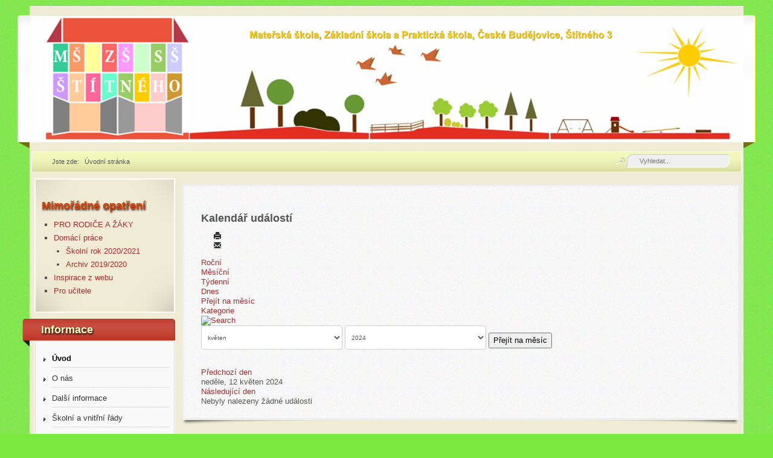

--- FILE ---
content_type: text/html; charset=utf-8
request_url: https://www.stitnehocb.cz/component/jevents/udalostdledni/2024/5/12/-?Itemid=101
body_size: 10749
content:
<?xml version="1.0" encoding="utf-8"?><!DOCTYPE html PUBLIC "-//W3C//DTD XHTML 1.0 Transitional//EN" "http://www.w3.org/TR/xhtml1/DTD/xhtml1-transitional.dtd">
<html xmlns="http://www.w3.org/1999/xhtml" xml:lang="cs-cz" lang="cs-cz" >
<head>
	<meta name="designer" content="JT Design - http://www.jtdesign.cz" />
<meta name="licence" content="Creative Commons 1.0" />
<link href="/templates/allrounder-3/favicon.ico" rel="shortcut icon" type="image/x-icon" />


<!--- ADD CSS Files -->



	<link href="/templates/allrounder-3/css/template.css" rel="stylesheet" type="text/css" media="all" />
<!--
	<link href="/templates/allrounder-3/css/bootstrap.css" rel="stylesheet" type="text/css" media="all" />
-->
	<link href="/templates/allrounder-3/css/joomla.css" rel="stylesheet" type="text/css" media="all" />
	<link href="/templates/allrounder-3/css/colors.css" rel="stylesheet" type="text/css" media="all" />
	<link href="/templates/allrounder-3/css/lvdropdown.css" rel="stylesheet" type="text/css" media="all" />
	<link href="/templates/allrounder-3/css/typo.css" rel="stylesheet" type="text/css" media="all" />
	<link href="/templates/allrounder-3/css/modules.css" rel="stylesheet" type="text/css" media="all" />
	
<!--- Older Browser CSS -->
<!--[if IE 7]>
	<link href="/templates/allrounder-3/css/ie7.css" rel="stylesheet" type="text/css" media="all" />
<![endif]-->

<!--- ADD JavaScript Files -->

	<script type="text/javascript" src="/templates/allrounder-3/js/jquery-1.9.1.min.js"></script>
	<script type="text/javascript">
		var jq = jQuery.noConflict();
	</script>
	<script type="text/javascript" src="/templates/allrounder-3/js/lv-dropdown.js"></script>
	<script type="text/javascript" src="/templates/allrounder-3/js/jq.easy-tooltip.min.js"></script>
	<script type="text/javascript" src="/templates/allrounder-3/js/jq.easy-caption.min.js"></script>
	<script type="text/javascript" src="/templates/allrounder-3/js/reflection.js"></script>
	<script type="text/javascript" src="/templates/allrounder-3/js/effects.js"></script>


<!-- Layout parameters -->
	<style type="text/css">

	/* Template layout parameters */
	

	#wrapper {
		margin-top:10px;
	}
	#foot_container {
		margin-bottom:0px;
	}
	#topmenu ul.menu, #topmenu ul.menu li a, #topmenu ul.menu li span.separator {
		background-image: url('/templates/allrounder-3/images/dropdown-smooth.png');
	}
	#topmenu ul.menu li.parent a, #topmenu ul.menu li.parent span.separator {
		background-image: url('/templates/allrounder-3/images/menu-parent-smooth.png');
	}
	#topmenu ul.menu li.parent a:hover, #topmenu ul.menu li.parent span.separator:hover, 
	#topmenu ul.menu li#current.parent a, #topmenu ul.menu li#current.parent span.separator {
		background-image: url('/templates/allrounder-3/images/menu-parent-hover-smooth.png');
	}
			
</style>
<!-- Define fonts -->
	<style type="text/css">

	/* Template fonts */
	
	body {
		font-size:13px;

					font-family:Verdana, Helvetica, Sans-Serif;
						line-height:1.3em;
	}

</style>
<!-- ADD own template colors -->
	<style type="text/css">

	/* Template colors */

	body {
		background-color: #79E841;
		color: #555555;
	}
	span#copy a {
		color: #555555;
	}
	a, a:link, a:visited, a:active, a:focus {
		color: #A52A2A;
	}

	#wrapper, #foot_container {
		background-color: #EFEBD5;
		border: 1px solid #FFFFFF;
	}

	
	#header {
		background-color: #FFFFFF;
		border-top:1px solid #FFF831;
		border-left:1px solid #FFF831;	
		border-right:1px solid #FFF831;	
	}
	.heckl, .heckr {  
		border-top: 10px solid #706D15;
	}

	#footer {
		background-color: #729962;
		border:1px solid #729962;
		border-bottom:2px solid #729962;
	}
	.feckl, .feckr {  
		border-bottom: 10px solid #222222;
	}
	#footer a#gotop {
		color: #FFF782;
	}
	#footermodule1234, #footermodule1234 a, #footermodule1234 ul.menu, #footermodule5, #footermodule5 a {
		color: #F0F0F0;
	}
	#subfoot {
		background-color: #5B6C71;
		border-top:1px solid #FFFFFF;
		border-bottom:1px solid #222222;
	}
	.copytext {
		color: #FFFFFF;
	}

	#maincontent {
		background-color: #F9F9F9;
		border: 3px double #E9E9E9;
	}
	
	.item-page, .item, .leading-0, .leading-1, .leading-2, .leading-3, .leading-4, .leading-5, .contact,
	#maincontent div.search, #maincontent .categories-list, #maincontent .category-list, 
	#maincontent .archive , #maincontent .contact-category, #maincontent .weblink-category, 
	#maincontent .newsfeed-category, #maincontent .login, #maincontent .profile, #maincontent .profile-edit, 
	#maincontent .registration, #maincontent .remind, #maincontent .reset, #maincontent .finder {
		background-color:#FFFFFF;
		border: 1px solid #E9E9E9;
	}

	.page-header h2, .page-header h2 a {
		color: #484848 !important;
	}

	#wrapper #leftcol h3.moduleh3, #wrapper #rightcol h3.moduleh3	 {
		background-color: #BF3424;
		border-top:	1px solid #BF3424;
		color: #FFFFC9;
	}
	#wrapper #leftcol h3.moduleh3	 {
		border-left: 1px solid #999999;
		border-right: 1px solid #555555;
	}
	#wrapper #rightcol h3.moduleh3	 {
		border-right: 1px solid #999999;
		border-left: 1px solid #555555;
	}
	.h3eckl, .h3eckr {  
		border-top: 10px solid #0E260A;
	}

	#leftcol .module div.lvround-inner, #leftcol .module_menu div.lvround-inner, #leftcol .module_text div.lvround-inner, 
	#rightcol .module div.lvround-inner, #rightcol .module_menu div.lvround-inner, #rightcol .module_text div.lvround-inner {
		background-color: #F9F9F9;
		border: 1px solid #DDDDDD;
		color: #505050;
	}
	#subhead {
		background-color: #F2F9B3;
		border: 1px solid #FFFFFF;
	}
	.breadcrumbs, .breadcrumbs span {
		color: #555555;
	}
	#leftcol .module div div, #leftcol .module_menu div div, #leftcol .module_text div div, 
	#rightcol .module div div, #rightcol .module_menu div div, #rightcol .module_text div div {
		border: 1px solid #FFFFFF;
	}

	/**** Global Modules ****/

	div.module {
		color:#505050;
		background-color:#FFFFFF;
		border:1px solid #DDDDDD;
	}
	div.module h3.moduleh3 {
		background-color:#EFC248;
		border:1px solid #DD9F35;
	}


	.input, .inputbox {
		color: #555555;
		background-color: #EFEFEF;
		border-top: 1px solid #CCCCCC;
		border-left: 1px solid #CCCCCC;
		border-right: 1px solid #FFFFFF;
		border-bottom: 1px solid #FFFFFF;
	}
	.input:hover, .inputbox:hover {
		color: #555555;
		background-color: #F9F9F9;
	}

	input.button, button.button, button.validate, .pagenav, ul.pagenav li a {
		color: #555;
		background-color: #efefef;
		color: #555555;
		background-color: #EFEFEF;
		border-top: 1px solid #CCCCCC;
		border-left: 1px solid #CCCCCC;
		border-right: 1px solid #FFFFFF;
		border-bottom: 1px solid #FFFFFF;
	}
	input.button:hover, button.button:hover, button.validate:hover, .pagenav, ul.pagenav li a:hover {
		color: #000000;
		background-color: #FFFFFF;
	}

	/**** Mainmenu with suffix: _menu ****/
	
	.module_menu ul.menu li a, .module_menu ul.menu li span.separator {
		color: #333333;
		border-bottom:1px dotted #CCCCCC;
	}
	.module_menu ul.menu li a:hover, .module_menu ul.menu li a:active, .module_menu ul.menu li a:focus {
		color: #000000!important;
	}
	.module_menu ul.menu li.current a {
		color: #000000;
	}
	.module_menu ul.menu li.current ul li a {
		color: #000000;
	}

	/**** Default Tooltips ****/

	.easy-tooltip-default {
		border: 1px solid #A6A7AB; 
		background-color: #F2F3F5; 
		color: #800000;
	}


</style>
<!-- ADD own dropdown-menu colors -->
	<style type="text/css">

	/* Dropdown menu colors */

	#topmenu ul.menu {
		background-color:#222222 !important;
		border-top:3px double #FFFFFF !important;
		border-bottom:3px double #FFFFFF !important;
	}
	#topmenu ul.menu li {
		border-right:1px solid #555555 !important;
	}
	#topmenu ul.menu li a, #topmenu ul.menu li span.separator {
		border-top:1px solid #000000 !important;
		border-right:1px solid #222222 !important;
		border-left:1px solid #000000 !important;
		border-bottom:1px solid #333333 !important;
		color:#CCCCCC;
		background-color:#222222;
	}
	#topmenu ul.menu a:hover {
		color:#FFFFFF;
	}
	
	/** LEVEL 2 **/
	#topmenu ul.menu ul {
		border:2px solid #000000 !important;
		background-color:#222222;
	}
	#topmenu ul.menu li ul li a, #topmenu ul.menu li ul li span.separator {
		border-top:1px solid #000000 !important;
		border-right:1px solid #333333 !important;
		border-left:1px solid #333333 !important;
		border-bottom:1px solid #333333 !important;
		color:#999999;
	}
	#topmenu ul.menu li ul li a:hover {
		color:#FFFFFF;
	}
	#topmenu ul.menu li li {
		background-color:#171717;
	}
	#topmenu ul.menu li li:hover {
		background-color:#212121;
	}

</style>




<!-- math the width of the 3 columns -->
<style type="text/css">
	#leftcol {width: 20%;}
	#rightcol {width: 20%;}
	#content_outmiddle {width: 58%;}
	#content_outright {width: 79%;}
	#content_outleft {width: 79%;}
</style>

	<base href="https://www.stitnehocb.cz/component/jevents/udalostdledni/2024/5/12/-" />
	<meta http-equiv="content-type" content="text/html; charset=utf-8" />
	<meta name="robots" content="noindex,nofollow" />
	<meta name="description" content="Mateřská škola, Základní škola a Praktická škola České Budějovice, Štítného 3" />
	<meta name="generator" content="Joomla! - Open Source Content Management" />
	<title>Mateřská škola, Základní škola a Praktická škola České Budějovice, Štítného 3</title>
	<link href="https://www.stitnehocb.cz/index.php?option=com_jevents&amp;task=modlatest.rss&amp;format=feed&amp;type=rss&amp;Itemid=101&amp;modid=0" rel="alternate" type="application/rss+xml" title="RSS 2.0" />
	<link href="https://www.stitnehocb.cz/index.php?option=com_jevents&amp;task=modlatest.rss&amp;format=feed&amp;type=atom&amp;Itemid=101&amp;modid=0" rel="alternate" type="application/atom+xml" title="Atom 1.0" />
	<link href="/templates/allrounder-3/favicon.ico" rel="shortcut icon" type="image/vnd.microsoft.icon" />
	<link href="https://www.stitnehocb.cz/component/search/?Itemid=101&amp;task=day.listevents&amp;year=2024&amp;month=5&amp;day=12&amp;format=opensearch" rel="search" title="Hledat Mateřská škola, Základní škola a Praktická škola České Budějovice, Štítného 3" type="application/opensearchdescription+xml" />
	<link href="/media/com_jevents/css/bootstrap.css" rel="stylesheet" type="text/css" />
	<link href="/media/com_jevents/css/bootstrap-responsive.css" rel="stylesheet" type="text/css" />
	<link href="/media/com_jevents/lib_jevmodal/css/jevmodal.css" rel="stylesheet" type="text/css" />
	<link href="/components/com_jevents/assets/css/eventsadmin.css?v=3.6.82.1" rel="stylesheet" type="text/css" />
	<link href="/components/com_jevents/views/flat/assets/css/events_css.css?v=3.6.82.1" rel="stylesheet" type="text/css" />
	<link href="/plugins/system/jce/css/content.css?aa754b1f19c7df490be4b958cf085e7c" rel="stylesheet" type="text/css" />
	<link href="/plugins/system/cookiesck/assets/front.css?ver=3.7.1" rel="stylesheet" type="text/css" />
	<link href="/components/com_jevents/views/flat/assets/css/modstyle.css?v=3.6.82.1" rel="stylesheet" type="text/css" />
	<style type="text/css">

			#cookiesck {
				position:absolute;
				left:0;
				right: 0;
				top: 0;
				z-index: 1000000;
				min-height: 30px;
				color: #eeeeee;
				background: rgba(128,18,18,0.5);
				text-align: center;
				font-size: 14px;
				line-height: 14px;
			}
			#cookiesck_text {
				padding: 10px 0;
				display: inline-block;
			}
			#cookiesck_buttons {
				float: right;
			}
			.cookiesck_button,
			#cookiesck_accept,
			#cookiesck_decline,
			#cookiesck_settings,
			#cookiesck_readmore {
				float:left;
				padding:10px;
				margin: 5px;
				border-radius: 3px;
				text-decoration: none;
				cursor: pointer;
				transition: all 0.2s ease;
			}
			#cookiesck_readmore {
				float:right;
			}
			#cookiesck_accept {
				background: #1176a6;
				border: 2px solid #1176a6;
				color: #f5f5f5;
			}
			#cookiesck_accept:hover {
				background: transparent;
				border: 2px solid darkturquoise;
				color: darkturquoise;
			}
			#cookiesck_decline {
				background: #000;
				border: 2px solid #000;
				color: #f5f5f5;
			}
			#cookiesck_decline:hover {
				background: transparent;
				border: 2px solid #fff;
				color: #fff;
			}
			#cookiesck_settings {
				background: #fff;
				border: 2px solid #fff;
				color: #000;
			}
			#cookiesck_settings:hover {
				background: transparent;
				border: 2px solid #fff;
				color: #fff;
			}
			#cookiesck_options {
				display: none;
				width: 30px;
				height: 30px;
				border-radius: 15px;
				box-sizing: border-box;
				position: fixed;
				bottom: 0;
				left: 0;
				margin: 10px;
				border: 1px solid #ccc;
				cursor: pointer;
				background: rgba(255,255,255,1) url(/plugins/system/cookiesck/assets/cookies-icon.svg) center center no-repeat;
				background-size: 80% auto;
				z-index: 1000000;
			}
			#cookiesck_options > .inner {
				display: none;
				width: max-content;
				margin-top: -40px;
				background: rgba(0,0,0,0.7);
				position: absolute;
				font-size: 14px;
				color: #fff;
				padding: 4px 7px;
				border-radius: 3px;
			}
			#cookiesck_options:hover > .inner {
				display: block;
			}
			#cookiesck > div {
				display: flex;
				justify-content: space-around;
				align-items: center;
				flex-direction: column;
			}
			
			
			.cookiesck-iframe-wrap-text {
				position: absolute;
				width: 100%;
				padding: 10px;
				color: #fff;
				top: 50%;
				transform: translate(0,-60%);
				text-align: center;
			}
			.cookiesck-iframe-wrap:hover .cookiesck-iframe-wrap-text {
				color: #333;
			}
			.cookiesck-iframe-wrap-allowed .cookiesck-iframe-wrap-text {
				display: none;
			}

		div.mod_search93 input[type="search"]{ width:auto; }
	</style>
	<script type="application/json" class="joomla-script-options new">{"csrf.token":"2518b2b6c71081539978425230af61e8","system.paths":{"root":"","base":""}}</script>
	<script src="/media/system/js/core.js?3f760a626e95e961499994d9ad2c1e11" type="text/javascript"></script>
	<script src="/media/jui/js/jquery.min.js?3f760a626e95e961499994d9ad2c1e11" type="text/javascript"></script>
	<script src="/media/jui/js/jquery-noconflict.js?3f760a626e95e961499994d9ad2c1e11" type="text/javascript"></script>
	<script src="/media/jui/js/jquery-migrate.min.js?3f760a626e95e961499994d9ad2c1e11" type="text/javascript"></script>
	<script src="/components/com_jevents/assets/js/jQnc.js?v=3.6.82.1" type="text/javascript"></script>
	<script src="/media/jui/js/bootstrap.min.js?3f760a626e95e961499994d9ad2c1e11" type="text/javascript"></script>
	<script src="/media/com_jevents/lib_jevmodal/js/jevmodal.js" type="text/javascript"></script>
	<script src="/components/com_jevents/assets/js/view_detailJQ.js?v=3.6.82.1" type="text/javascript"></script>
	<script src="/plugins/system/cookiesck/assets/front.js?ver=3.7.1" type="text/javascript"></script>
	<script src="/modules/mod_jevents_cal/tmpl/default/assets/js/calnav.js?v=3.6.82.1" type="text/javascript"></script>
	<!--[if lt IE 9]><script src="/media/system/js/html5fallback.js?3f760a626e95e961499994d9ad2c1e11" type="text/javascript"></script><![endif]-->
	<script type="text/javascript">
function jevPopover(selector, container) {
	var uikitoptions = {"title":"","pos":"top","delay":150,"delayHide":200,"offset":20,"animation":"uk-animation-fade","duration":100,"cls":"uk-active uk-card uk-card-default uk-padding-remove  uk-background-default","clsPos":"uk-tooltip","mode":"hover","container":"#jevents_body"}; 
	var bsoptions = {"animation":false,"html":true,"placement":"top","selector":false,"title":"","trigger":"hover","content":"","delay":{"show":150,"hide":150},"container":"#jevents_body","mouseonly":false};
	uikitoptions.container = container;
	bsoptions.container = container;
	
	if (bsoptions.mouseonly && 'ontouchstart' in document.documentElement) {
		return;
	}
	if (jQuery(selector).length){
		try {
			ys_setuppopover(selector, uikitoptions);
		}
		catch (e) {
			if ('bootstrap' != "uikit"  || typeof UIkit == 'undefined' ) {
			// Do not use this for YooTheme Pro templates otherwise you get strange behaviour!
				if (jQuery(selector).popover )
				{	
					// set data-title and data-content if not set or empty		
					var hoveritems = document.querySelectorAll(selector);
					hoveritems.forEach(function (hoveritem) {
						var title = hoveritem.getAttribute('data-original-title') || hoveritem.getAttribute('title')  || '';
						var body = hoveritem.getAttribute('data-original-content') || hoveritem.getAttribute('data-content') || '';
						if (body == '')
						{
							//hoveritem.setAttribute('data-original-content', 'hello kitty!');
							//hoveritem.setAttribute('data-content', 'hello kitty!');
						}
					});
					jQuery(selector).popover(bsoptions);
				}
				else 
				{
					if ('bootstrap' != "uikit")
					{
						alert("problem with popovers!  Failed to load Bootstrap popovers");
					}
					else 
					{
						alert("problem with popovers! Failed to load UIkit popovers");
					}
				}
			}
			else 
			{
				// Fall back to native uikit
				var hoveritems = document.querySelectorAll(selector);
				hoveritems.forEach(function (hoveritem) {
					var title = hoveritem.getAttribute('data-yspoptitle') || hoveritem.getAttribute('data-original-title') || hoveritem.getAttribute('title');
					var body = hoveritem.getAttribute('data-yspopcontent') || hoveritem.getAttribute('data-content') || hoveritem.getAttribute('data-bs-content') || '';
					var options = hoveritem.getAttribute('data-yspopoptions') || uikitoptions;
					if (typeof options == 'string') {
						options = JSON.parse(options);
					}
					/*
					var phtml = '<div class="uk-card uk-card-default uk-padding-remove uk-background-default" style="width:max-content;border-top-left-radius: 5px;border-top-right-radius: 5px;">' +
					(title != '' ? '<div class="uk-text-emphasis">' + title + '</div>' : '') +
					(body != '' ? '<div class="uk-card-body uk-text-secondary uk-padding-small" style="width:max-content">' + body + '</div>' : '') +
					'</div>';
					*/						
					var phtml = '' +
					(title != '' ? title.replace("jevtt_title", "uk-card-title uk-text-emphasis uk-padding-small").replace(/color:#(.*);/,'color:#$1!important;')  : '') +
					(body != '' ?  body.replace("jevtt_text", "uk-card-body uk-padding-small uk-text-secondary  uk-background-default")  : '') +
					'';
					options.title = phtml;
					
					if (hoveritem.hasAttribute('title')) {
						hoveritem.removeAttribute('title');
					}
					
					UIkit.tooltip(hoveritem, options);
				});
			}	
		}
	}
}
document.addEventListener('DOMContentLoaded', function()
{
	try {
		jevPopover('.hasjevtip', '#jevents_body');
	}
	catch (e) 
	{
	}
});
(function($) {
	if (typeof $.fn.popover == 'undefined')
	{
		// bootstrap popovers not used or loaded
		return;
	}

    var oldHide = $.fn.popover.Constructor.prototype.hide || false;

    $.fn.popover.Constructor.prototype.hide = function() {
		var bootstrap5 = false;
		var bootstrap4 = false;
		try {
	        var testClass = window.bootstrap.Tooltip || window.bootstrap.Modal;
	        var bsVersion = testClass.VERSION.substr(0,1);

		    bootstrap5 = bsVersion >= 5;
		    bootstrap4 = bsVersion >= 4 && !bootstrap5;
		} catch (e) {
		}
        var bootstrap3 = window.jQuery && (typeof jQuery().emulateTransitionEnd == 'function');
        // Bootstrap  3+         
        if (this.config || bootstrap4 || bootstrap3 || bootstrap5)
        {
            //- This is not needed for recent versions of Bootstrap 4
            /*
	        if (this.config.container == '#jevents_body' && this.config.trigger.indexOf('hover') >=0) {
	            var that = this;
	            // try again after what would have been the delay
	            setTimeout(function() {
	                return that.hide.call(that, arguments);
	            }, that.config.delay.hide);
	            return;
	        }
	        */
        }
        // Earlier Bootstraps 
        else
        {
	        if (this.options.container == '#jevents_body' && this.options.trigger.indexOf('hover') >=0  && this.tip().is(':hover')) {
	            var that = this;
	            // try again after what would have been the delay
	            setTimeout(function() {
	                try {
	                    return that.hide.call(that, arguments);
	                }
	                catch (e) 
	                {
	                }
	            }, that.options.delay.hide);
	            return;
	        }
        }
        if ( oldHide )
        {
            oldHide.call(this, arguments);
        }
    };

})(jQuery);
var COOKIESCK = {
	ALLOWED : ["cookiesck","cookiesckiframes","cookiesckuniquekey","jform_captchacookie","35c5b2a9dca9e0bc886727b537235068"]
	, VALUE : 'yes'
	, UNIQUE_KEY : 'e0f46adee4635e3fd1bb5228a335af86'
	, LOG : '1'
	, LIST : '{}'
	, LIFETIME : '365'
	, DEBUG : '1'
	, TEXT : {
		INFO : 'Při poskytování služeb nám pomáhají soubory cookie. Používáním našich služeb vyjadřujete souhlas s naším používáním souborů cookie.'
		, ACCEPT_ALL : 'Přijmout vše'
		, ACCEPT_ALL : 'Přijmout vše'
		, DECLINE_ALL : 'Odmítnout vše'
		, SETTINGS : 'Přizpůsobit'
		, OPTIONS : 'Nastavení cookies'
		, CONFIRM_IFRAMES : 'Please confirm that you want to enable the iframes'
	}
};
console.log("COOKIES CK MESSAGE : The list of cookies is empty. Please check the documentation");jQuery(document).ready(function(){ckInitCookiesckIframes();});function setupSpecificNavigation()
{
	setupMiniCalTouchInteractions("#flatcal_minical", false);
}function setupSpecificNavigation()
{
	setupMiniCalTouchInteractions("#flatcal_minical", false);
}
	</script>
	<!--[if lte IE 6]>
<link rel="stylesheet" href="https://www.stitnehocb.cz/components/com_jevents/views/flat/assets/css/ie6.css" />
<![endif]-->

</head>
<body>
			<div id="wrapper" style="max-width:1180px;">
							
		
			<div id="header_container">
				
				<div id="header">
								
								
					<div id="logo">
										
							<a class="imglogo" href="/index.php"><img alt="Logo" src="/templates/allrounder-3/images/logo/LOGOvar5.jpg"/></a>
																													</div>	
								
					<span class="heckl">&nbsp;</span>
					<span class="heckr">&nbsp;</span>
				</div>
						
				
		
									</div>
					<div id="subhead">
					            	<div aria-label="Breadcrumbs" role="navigation">
	<ul itemscope itemtype="https://schema.org/BreadcrumbList" class="breadcrumb">
					<li>
				Jste zde: &#160;
			</li>
		
						<li itemprop="itemListElement" itemscope itemtype="https://schema.org/ListItem" class="active">
					<span itemprop="name">
						Úvodní stránka					</span>
					<meta itemprop="position" content="1">
				</li>
				</ul>
</div>

													<div id="search">
			             <div class="search mod_search93">
	<form action="/component/jevents/mesicnikalendar/2026/01/-" method="post" class="form-inline" role="search">
		<label for="mod-search-searchword93" class="element-invisible">Vyhledávání...</label> <input name="searchword" id="mod-search-searchword93" maxlength="200"  class="inputbox search-query input-medium" type="search" size="20" placeholder="Vyhledat..." />		<input type="hidden" name="task" value="search" />
		<input type="hidden" name="option" value="com_search" />
		<input type="hidden" name="Itemid" value="101" />
	</form>
</div>

					</div>
							</div>
				<div id="container">
							
		
							<div id="leftcol">
		             		<div class="module">
			<div>
				<div>
					<div>
													<h3>Mimořádné opatření</h3>
											<ul class="nav menu mod-list">
<li class="item-296"><a href="/pro-rodice-a-zaky" >PRO RODIČE A ŽÁKY</a></li><li class="item-298 deeper parent"><a href="/domaci-prace" >Domácí práce</a><ul class="nav-child unstyled small"><li class="item-303"><a href="/domaci-prace/skolni-rok-2020-2021" >Školní rok 2020/2021</a></li><li class="item-302"><a href="/domaci-prace/domaci-prace-2" >Archiv 2019/2020</a></li></ul></li><li class="item-299"><a href="/inspirace-z-webu" >Inspirace z webu</a></li><li class="item-297"><a href="/pro-ucitele" >Pro učitele</a></li></ul>
					</div>
				</div>
			</div>
		</div>
		<div class="module-outer_menu">
					<h3 class="moduleh3"><strong>Informace</strong>
				<span class="h3eckl">&nbsp;</span>
			</h3>
				<div class="module_menu">
			<div>
				<div>
					<div class="lvround-inner">
						<ul class="nav menu nav-pills mod-list">
<li class="item-101 default current active"><a href="/" >Úvod</a></li><li class="item-121"><a href="/o-nas" >O nás</a></li><li class="item-122 parent"><a href="/dalsi-informace" >Další informace</a></li><li class="item-410"><a href="/skolni-a-vnitrni-rady" >Školní a vnitřní řády</a></li><li class="item-167"><a href="/projekty" >Projekty</a></li><li class="item-166"><a href="/svp" >ŠVP</a></li><li class="item-123"><a href="/kontakty" >Kontakty</a></li><li class="item-168"><a href="/uredni-deska" >Úřední deska</a></li><li class="item-198"><a href="/galerie" >Galerie</a></li><li class="item-276"><a href="/100-let-skoly" >100 let školy</a></li><li class="item-396"><a href="/specos-skolni-casopis" >SPECOŠ - školní časopis</a></li></ul>
					</div>
				</div>
			</div>
		</div>
		<div class="clr"></div>
		<span class="shadow-left">&nbsp;</span>
		<span class="shadow-right">&nbsp;</span>
	</div>
		<div class="module-outer_menu">
					<h3 class="moduleh3"><strong>Škola</strong>
				<span class="h3eckl">&nbsp;</span>
			</h3>
				<div class="module_menu">
			<div>
				<div>
					<div class="lvround-inner">
						<ul class="nav menu nav-pills mod-list">
<li class="item-144 parent"><a href="/materska-skola-specialni" >Mateřská škola</a></li><li class="item-148 parent"><a href="/zs-prakticka" >Základní škola</a></li><li class="item-150 parent"><a href="/zs-specialni" >ZŠ speciální</a></li><li class="item-151 parent"><a href="/zaci-s-pas" >Žáci s PAS</a></li><li class="item-154 parent"><a href="/prs-dvouleta" >PrŠ dvouletá</a></li><li class="item-160 parent"><a href="/ms-a-zs-nemocnice" >MŠ a ZŠ nemocnice</a></li><li class="item-162 parent"><a href="/skolni-druzina" >Školní družina</a></li><li class="item-164 parent"><a href="/spc" >SPC</a></li></ul>
					</div>
				</div>
			</div>
		</div>
		<div class="clr"></div>
		<span class="shadow-left">&nbsp;</span>
		<span class="shadow-right">&nbsp;</span>
	</div>
		<div class="module-outer">
					<h3 class="moduleh3"><strong>Nejnovější příspěvky</strong>
				<span class="h3eckl">&nbsp;</span>
			</h3>
				<div class="module">
			<div>
				<div>
					<div class="lvround-inner">
						<ul class="latestnews mod-list">
	<li itemscope itemtype="https://schema.org/Article">
		<a href="/uredni-deska/732-prijimaci-rizeni-na-praktickou-skolu-dvouletou-pro-skolni-rok-2025-2027" itemprop="url">
			<span itemprop="name">
				Přijímací řízení na praktickou školu dvouletou pro školní rok 2026/2027			</span>
		</a>
	</li>
	<li itemscope itemtype="https://schema.org/Article">
		<a href="/zs-prakticka/zsp-aktualne/2-uncategorised/731-rozhodnuti-o-prijeti-k-zakladnimu-vzdelavani" itemprop="url">
			<span itemprop="name">
				Rozhodnutí o přijetí k základnímu vzdělávání 			</span>
		</a>
	</li>
	<li itemscope itemtype="https://schema.org/Article">
		<a href="/zs-prakticka/zsp-aktualne/2-uncategorised/730-prijimaci-rizeni-na-praktickou-skolu-dvouletou-pro-skolni-rok-2026-2027" itemprop="url">
			<span itemprop="name">
				Přijímací řízení na praktickou školu dvouletou pro školní rok 2026/2027			</span>
		</a>
	</li>
	<li itemscope itemtype="https://schema.org/Article">
		<a href="/dalsi-informace/vyrocni-zprava-o-zverejnovani-informaci/729-vyrocni-zprava-o-poskytovani-informaci-2025" itemprop="url">
			<span itemprop="name">
				Výroční zpráva o poskytování informací 2025			</span>
		</a>
	</li>
	<li itemscope itemtype="https://schema.org/Article">
		<a href="/spc/dokumenty/pro-lekare" itemprop="url">
			<span itemprop="name">
				Dokumenty SPC pro lékaře			</span>
		</a>
	</li>
</ul>
					</div>
				</div>
			</div>
		</div>
		<div class="clr"></div>
		<span class="shadow-left">&nbsp;</span>
		<span class="shadow-right">&nbsp;</span>
	</div>
		<div class="module-outer">
					<h3 class="moduleh3"><strong>Kalendář akcí</strong>
				<span class="h3eckl">&nbsp;</span>
			</h3>
				<div class="module">
			<div>
				<div>
					<div class="lvround-inner">
						<div style="margin:0px;padding:0px;border-width:0px;"><span id='testspan94' style='display:none'></span>

<div id="flatcal_minical">
	<table width="165px" cellspacing="1" cellpadding="0" border="0" align="center" class="flatcal_main_t">
		<tr>
			<td style="vertical-align: top;">

				<table style="width:100%;" cellspacing="0" cellpadding="2" border="0" class="flatcal_navbar">
					<tr>
						<td class="link_prev">
							<img border="0" title="Předchozí měsíc" alt="poslední mesíc" class="mod_events_link" src="/components/com_jevents/views/flat/assets/images/mini_arrowleft.gif" onmousedown="callNavigation('https://www.stitnehocb.cz/index.php?option=com_jevents&amp;task=modcal.ajax&amp;day=1&amp;month=12&amp;year=2025&amp;modid=94&amp;tmpl=component');" ontouchstart="callNavigation('https://www.stitnehocb.cz/index.php?option=com_jevents&amp;task=modcal.ajax&amp;day=1&amp;month=12&amp;year=2025&amp;modid=94&amp;tmpl=component');" />
                		</td>
		                <td class="flatcal_month_label">
							<a href="/component/jevents/mesicnikalendar/2026/1/-?Itemid=101" style = "text-decoration:none;color:inherit;">leden 2026</a>
		                </td>
						<td class="link_next">
		                    <img border="0" title="Příští Měsíc" alt="Příští Měsíc" class="mod_events_link" src="/components/com_jevents/views/flat/assets/images/mini_arrowright.gif" onmousedown="callNavigation('https://www.stitnehocb.cz/index.php?option=com_jevents&amp;task=modcal.ajax&amp;day=1&amp;month=2&amp;year=2026&amp;modid=94&amp;tmpl=component');"  ontouchstart="callNavigation('https://www.stitnehocb.cz/index.php?option=com_jevents&amp;task=modcal.ajax&amp;day=1&amp;month=2&amp;year=2026&amp;modid=94&amp;tmpl=component');" />
                		</td>
					</tr>
				</table><table style="width:100%; " class="flatcal_weekdays"><tr>
<td  class='flatcal_weekdays'>Po</td>
<td  class='flatcal_weekdays'>Út</td>
<td  class='flatcal_weekdays'>St</td>
<td  class='flatcal_weekdays'>Čt</td>
<td  class='flatcal_weekdays'>Pá</td>
<td  class='flatcal_weekdays'><span class="saturday">So</span></td>
<td  class='flatcal_weekdays'><span class="sunday">Ne</span></td>
</tr>
<tr style='height:auto;'>
<td class='flatcal_othermonth'/>
<td class='flatcal_othermonth'/>
<td class='flatcal_othermonth'/>
<td class='flatcal_daycell'>
<a href="/component/jevents/udalostdledni/2026/1/1/-?Itemid=101" class = "flatcal_busylink" title = "Jít na kalendář - dnešek">1</a></td>
<td class='flatcal_daycell'>
<a href="/component/jevents/udalostdledni/2026/1/2/-?Itemid=101" class = "flatcal_busylink" title = "Jít na kalendář - dnešek">2</a></td>
<td class='flatcal_daycell'>
<a href="/component/jevents/udalostdledni/2026/1/3/-?Itemid=101" class = "flatcal_daylink" title = "Jít na kalendář - dnešek">3</a></td>
<td class='flatcal_sundaycell'>
<a href="/component/jevents/udalostdledni/2026/1/4/-?Itemid=101" class = "flatcal_sundaylink" title = "Jít na kalendář - dnešek">4</a></td>
</tr>
<tr style='height:auto;'>
<td class='flatcal_daycell'>
<a href="/component/jevents/udalostdledni/2026/1/5/-?Itemid=101" class = "flatcal_busylink" title = "Jít na kalendář - dnešek">5</a></td>
<td class='flatcal_daycell'>
<a href="/component/jevents/udalostdledni/2026/1/6/-?Itemid=101" class = "flatcal_daylink" title = "Jít na kalendář - dnešek">6</a></td>
<td class='flatcal_daycell'>
<a href="/component/jevents/udalostdledni/2026/1/7/-?Itemid=101" class = "flatcal_daylink" title = "Jít na kalendář - dnešek">7</a></td>
<td class='flatcal_daycell'>
<a href="/component/jevents/udalostdledni/2026/1/8/-?Itemid=101" class = "flatcal_daylink" title = "Jít na kalendář - dnešek">8</a></td>
<td class='flatcal_daycell'>
<a href="/component/jevents/udalostdledni/2026/1/9/-?Itemid=101" class = "flatcal_daylink" title = "Jít na kalendář - dnešek">9</a></td>
<td class='flatcal_daycell'>
<a href="/component/jevents/udalostdledni/2026/1/10/-?Itemid=101" class = "flatcal_daylink" title = "Jít na kalendář - dnešek">10</a></td>
<td class='flatcal_sundaycell'>
<a href="/component/jevents/udalostdledni/2026/1/11/-?Itemid=101" class = "flatcal_sundaylink" title = "Jít na kalendář - dnešek">11</a></td>
</tr>
<tr style='height:auto;'>
<td class='flatcal_daycell'>
<a href="/component/jevents/udalostdledni/2026/1/12/-?Itemid=101" class = "flatcal_busylink" title = "Jít na kalendář - dnešek">12</a></td>
<td class='flatcal_daycell'>
<a href="/component/jevents/udalostdledni/2026/1/13/-?Itemid=101" class = "flatcal_daylink" title = "Jít na kalendář - dnešek">13</a></td>
<td class='flatcal_daycell'>
<a href="/component/jevents/udalostdledni/2026/1/14/-?Itemid=101" class = "flatcal_daylink" title = "Jít na kalendář - dnešek">14</a></td>
<td class='flatcal_daycell'>
<a href="/component/jevents/udalostdledni/2026/1/15/-?Itemid=101" class = "flatcal_daylink" title = "Jít na kalendář - dnešek">15</a></td>
<td class='flatcal_daycell'>
<a href="/component/jevents/udalostdledni/2026/1/16/-?Itemid=101" class = "flatcal_daylink" title = "Jít na kalendář - dnešek">16</a></td>
<td class='flatcal_daycell'>
<a href="/component/jevents/udalostdledni/2026/1/17/-?Itemid=101" class = "flatcal_daylink" title = "Jít na kalendář - dnešek">17</a></td>
<td class='flatcal_sundaycell'>
<a href="/component/jevents/udalostdledni/2026/1/18/-?Itemid=101" class = "flatcal_sundaylink" title = "Jít na kalendář - dnešek">18</a></td>
</tr>
<tr style='height:auto;'>
<td class='flatcal_daycell'>
<a href="/component/jevents/udalostdledni/2026/1/19/-?Itemid=101" class = "flatcal_daylink" title = "Jít na kalendář - dnešek">19</a></td>
<td class='flatcal_daycell'>
<a href="/component/jevents/udalostdledni/2026/1/20/-?Itemid=101" class = "flatcal_daylink" title = "Jít na kalendář - dnešek">20</a></td>
<td class='flatcal_daycell'>
<a href="/component/jevents/udalostdledni/2026/1/21/-?Itemid=101" class = "flatcal_daylink" title = "Jít na kalendář - dnešek">21</a></td>
<td class='flatcal_daycell'>
<a href="/component/jevents/udalostdledni/2026/1/22/-?Itemid=101" class = "flatcal_daylink" title = "Jít na kalendář - dnešek">22</a></td>
<td class='flatcal_todaycell'>
<a href="/component/jevents/udalostdledni/2026/1/23/-?Itemid=101" class = "flatcal_daylink" title = "Jít na kalendář - dnešek">23</a></td>
<td class='flatcal_daycell'>
<a href="/component/jevents/udalostdledni/2026/1/24/-?Itemid=101" class = "flatcal_daylink" title = "Jít na kalendář - dnešek">24</a></td>
<td class='flatcal_sundaycell'>
<a href="/component/jevents/udalostdledni/2026/1/25/-?Itemid=101" class = "flatcal_sundaylink" title = "Jít na kalendář - dnešek">25</a></td>
</tr>
<tr style='height:auto;'>
<td class='flatcal_daycell'>
<a href="/component/jevents/udalostdledni/2026/1/26/-?Itemid=101" class = "flatcal_daylink" title = "Jít na kalendář - dnešek">26</a></td>
<td class='flatcal_daycell'>
<a href="/component/jevents/udalostdledni/2026/1/27/-?Itemid=101" class = "flatcal_daylink" title = "Jít na kalendář - dnešek">27</a></td>
<td class='flatcal_daycell'>
<a href="/component/jevents/udalostdledni/2026/1/28/-?Itemid=101" class = "flatcal_daylink" title = "Jít na kalendář - dnešek">28</a></td>
<td class='flatcal_daycell'>
<a href="/component/jevents/udalostdledni/2026/1/29/-?Itemid=101" class = "flatcal_daylink" title = "Jít na kalendář - dnešek">29</a></td>
<td class='flatcal_daycell'>
<a href="/component/jevents/udalostdledni/2026/1/30/-?Itemid=101" class = "flatcal_busylink" title = "Jít na kalendář - dnešek">30</a></td>
<td class='flatcal_daycell'>
<a href="/component/jevents/udalostdledni/2026/1/31/-?Itemid=101" class = "flatcal_daylink" title = "Jít na kalendář - dnešek">31</a></td>
<td class='flatcal_othermonth'/>
</tr>
</table>
</td></tr><tr class='full_cal_link'><td> </td></tr></table></div>
<script style='text/javascript'>xyz=1;linkprevious = 'https://www.stitnehocb.cz/index.php?option=com_jevents&amp;task=modcal.ajax&amp;day=1&amp;month=12&amp;year=2025&amp;modid=94&amp;tmpl=component';
linknext = 'https://www.stitnehocb.cz/index.php?option=com_jevents&amp;task=modcal.ajax&amp;day=1&amp;month=2&amp;year=2026&amp;modid=94&amp;tmpl=component';
zyx=1;</script></div>					</div>
				</div>
			</div>
		</div>
		<div class="clr"></div>
		<span class="shadow-left">&nbsp;</span>
		<span class="shadow-right">&nbsp;</span>
	</div>
	
			     <center><img alt="Logo Jihočeského kraje" src="/templates/allrounder-3/images/logo/jihocesky-kraj-barevne.jpg" width="200px" /></center><br />
			     <center><img alt="Logo 100 let školy" src="/templates/allrounder-3/images/logo/100let.png" width="150px" /></center><br />
                 <center><a href="/templates/allrounder-3/images/logo/eu.jpg" title="EU peníze školám" target="_blank"><img alt="Logo EU peníze školám" src="/templates/allrounder-3/images/logo/eu.jpg" width="200px" /></a></center><br />
                 <center><a href="/templates/allrounder-3/images/logo/doucovani.jpg" title="Doucování žáku" target="_blank"><img alt="Logo Doucování žáku škol" src="/templates/allrounder-3/images/logo/doucovani.jpg" width="200px" /></a></center><br />
		 <center><a href="/templates/allrounder-3/images/logo/logo_kariera.png" title="Systémová podpora kariérového poradenství a tranzitních programů žáků se SVP pro ČR" target="_blank"><img alt="Systémová podpora kariérového poradenství a tranzitních programů žáků se SVP pro ČR" src="/templates/allrounder-3/images/logo/logo_kariera_mini.png" width="200px" /></a></center><br />
		 <center><a href="/templates/allrounder-3/images/logo/digitalizujeme.jpg" title="Digitalizujeme školu" target="_blank"><img alt="Logo Digitalizujeme školu" src="/templates/allrounder-3/images/logo/digitalizujeme.jpg" width="200px" /></a></center><br />
		 <center><a href="/templates/allrounder-3/images/logo/podpora_rovnych_prilezitosti.jpg" title="Podpora rovných příležitostí" target="_blank"><img alt="Podpora rovných příležitostí" src="/templates/allrounder-3/images/logo/prp.png" width="200px" /></a></center>
				</div>
					
		    <div id="content_outleft">
					
		
				<div id="maincontent">
						<div id="system-message-container">
			</div>
							
						<!-- Event Calendar and Lists Powered by JEvents //-->
		<div id="jevents">
	<div class="contentpaneopen jeventpage     jevbootstrap" id="jevents_header">
							<h2 class="contentheading">Kalendář událostí</h2>
						<ul class="actions">
										<li class="print-icon">
							<a href="javascript:void(0);" rel="nofollow"
							   onclick="window.open('/component/jevents/udalostdledni/2024/5/12/-?Itemid=101&amp;print=1&amp;pop=1&amp;tmpl=component', 'win2', 'status=no,toolbar=no,scrollbars=yes,titlebar=no,menubar=no,resizable=yes,width=600,height=600,directories=no,location=no');"
							   title="Tisk">
								<span class="icon-print"> </span>
							</a>
						</li> 					<li class="email-icon">
						<a href="javascript:void(0);" rel="nofollow"
						   onclick="window.open('/component/mailto/?tmpl=component&amp;link=8436d636fa9c58fc3e256ef76caf97b6a219adae','emailwin','width=400,height=350,menubar=yes,resizable=yes'); return false;"
						   title="EMAIL">
							<span class="icon-envelope"> </span>
						</a>
					</li>
								</ul>
				</div>
	<div class="jev_clear"></div>
	<div class="contentpaneopen  jeventpage   jevbootstrap" id="jevents_body">
	<div class='jev_pretoolbar'></div>				<div class="new-navigation">
			<div class="nav-items">
									<div id="nav-year" >
						<a href="/component/jevents/udalostidleroku/2024/-?Itemid=101"
						   title="Roční">
							Roční</a>
					</div>
													<div id="nav-month">
						<a href="/component/jevents/mesicnikalendar/2024/5/-?Itemid=101"
						   title="Měsíční">                            Měsíční</a>
					</div>
													<div id="nav-week">
						<a href="/component/jevents/udalostidletydne/2024/05/06/-?Itemid=101"
						   title="Týdenní">
							Týdenní</a>
					</div>
													<div id="nav-today" class="active">
						<a href="/component/jevents/udalostdledni/2026/1/23/-?Itemid=101"
						   title="Dnes">
							Dnes</a>
					</div>
															<div id="nav-jumpto">
			<a href="#"
			   onclick="if (jevjq('#jumpto').hasClass('jev_none')) {jevjq('#jumpto').removeClass('jev_none');} else {jevjq('#jumpto').addClass('jev_none')}return false;"
			   title="Přejít na měsíc">
				Přejít na měsíc			</a>
		</div>
																					<div id="nav-cat">
							<a href="/component/jevents/udalostidlekategorie/-?Itemid=101"
							   title="Kategorie">
								Kategorie</a>
						</div>
												</div>
							<div id="nav-search">
					<a href="/component/jevents/search_form/-?Itemid=101"
					   title="Vyhledat">
						<img src="https://www.stitnehocb.cz/components/com_jevents/views/flat/assets/images/icon-search.gif" alt="Search"/>
					</a>
				</div>
								<div id="jumpto"  class="jev_none">
			<form name="BarNav" action="/component/jevents/mesicnikalendar/2026/01/-" method="get">
				<input type="hidden" name="option" value="com_jevents" />
				<input type="hidden" name="task" value="month.calendar" />
				<select id="month" name="month" style="font-size:10px;">
	<option value="01">leden</option>
	<option value="02">&uacute;nor</option>
	<option value="03">březen</option>
	<option value="04">duben</option>
	<option value="05" selected="selected">květen</option>
	<option value="06">červen</option>
	<option value="07">červenec</option>
	<option value="08">srpen</option>
	<option value="09">z&aacute;ř&iacute;</option>
	<option value="10">ř&iacute;jen</option>
	<option value="11">listopad</option>
	<option value="12">prosinec</option>
</select>
<select id="year" name="year" style="font-size:10px;">
	<option value="2024" selected="selected">2024</option>
	<option value="2025">2025</option>
	<option value="2026">2026</option>
	<option value="2027">2027</option>
	<option value="2028">2028</option>
	<option value="2029">2029</option>
	<option value="2030">2030</option>
	<option value="2031">2031</option>
</select>
				<button onclick="submit(this.form)">Přejít na měsíc</button>
				<input type="hidden" name="Itemid" value="101" />
			</form>
		</div>
		

		</div>
		
<div class="jev_toprow">
	<!-- <div class="jev_header">
		  <h2 class="gsl-h2">Denní pohled</h2>
		  <div class="today" >neděle, 12 květen 2024</div>
		</div> -->
	<div class="jev_header2">
		<div class="previousmonth">
			<a href='/component/jevents/udalostdledni/2024/5/11/-?Itemid=101' title='Předchozí den' >Předchozí den</a>		</div>
		<div class="currentmonth">
			neděle, 12 květen 2024		</div>
		<div class="nextmonth">
			<a href='/component/jevents/udalostdledni/2024/5/13/-?Itemid=101' title='Následující den' >Následující den</a>		</div>

	</div>
</div>
<div id='jev_maincal' class='jev_listview'>
	<div class="jev_listrow">

		<div class="list_no_e">
Nebyly nalezeny žádné události</div>
	</div>
	<div class="jev_clear"></div>
</div>
	</div>
	</div>
	
				</div>
				<div class="clr"></div>
				<span class="shadow-left">&nbsp;</span>
				<span class="shadow-right">&nbsp;</span>
					
		
			</div>
				
			<div class="clr"></div>
		</div>
			
		
		
		<div class="clr"></div>
	</div>
			<div id="foot_container" style="max-width:1180px;">
					
		
		
							
	
			
			<div id="subfoot">
								
					<div class="copytext">&copy; Mateřská škola, Základní škola a Praktická škola Štítného 3, České Budějovice</div>
							</div>
					
	
		<div class="clr"></div>
			<div id="footer">
				<div class="footer-inner">
					<span class="feckl">&nbsp;</span>
					<span class="feckr">&nbsp;</span>
                    <span id=""><center>Prohlašujeme, že v rámci návštěvy tohoto webu nedochází z naší strany ke zpracování osobních údajů návštěvníků na základě cookies.</center></span>
					<div id="scroll_up"> <a href="#" class="lv-tooltip" id="gotop" title="Scroll to top">&uarr;&uarr;&uarr;</a></div>
										</div>
				<div class="footer-bottom">
					                    
			  		<span id="copy"><a href="http://www.jtdesign.cz" title="Joomla Templates" target="_blank">Template designed by JT Design</a></span>
				</div>
			</div>		
		<div class="clr"></div>
	</div>	
		
<script src="https://code.responsivevoice.org/responsivevoice.js?key=M9bxJOiI"></script>
<div id="cookiesck_interface"></div></body>
</html>

--- FILE ---
content_type: text/css
request_url: https://www.stitnehocb.cz/templates/allrounder-3/css/joomla.css
body_size: 3804
content:
/*********************************************
*** Designed by Juergen Koller			   ***
*** Designers Home: http://www.LernVid.com ***
**********************************************/

.cols-1	{
        display: block;
        float: none !important;
        margin: 0 !important;
}

.cols-2 .column-1 {
        width:44%;
        float:left;
}
.cols-2 .column-2 {
        width:44%;
        float:right;
        margin:0
}

.cols-3 .column-1 {
        float:left;
        width:27%;
        margin-right:3%
}
.cols-3 .column-2 {
        float:left;
        width:27%;
        margin-left:0;
}
.cols-3 .column-3 {
        float:right;
        width:27%;
}
.items-leading, .items-row {
        overflow:hidden;
}
.items-row, .leading-0, .leading-1, .leading-2, .leading-3, .leading-4, .leading-5 {
        margin-bottom:25px !important;
}
.column-2 {
        width:55%;
        margin-left:40%;
}
.column-3 {
        width:30%
}
.item-page, .item, .leading-0, .leading-1, .leading-2, .leading-3, .leading-4, .leading-5, .contact,
#maincontent div.search, #maincontent .categories-list, #maincontent .category-list, 
#maincontent .archive , #maincontent .contact-category, #maincontent .weblink-category, 
#maincontent .newsfeed-category, #maincontent .login, #maincontent .profile, #maincontent .profile-edit, 
#maincontent .registration, #maincontent .remind, #maincontent .reset, #maincontent .finder {
	overflow:hidden;
	padding:2%;
}
.items-more {
        padding:10px 5px
}

/****************** System TOOLTIPS ******************/
.tip-wrap {
	float : left;
	background-color : #202020;
	border:3px double #555;
	padding : 7px 9px;
	z-index: 13000;
	max-width:300px;
	border-radius:5px;
}
.tip-title {
	color: #fff;
	font-weight:bold;
	font-size:12px;
}
.tip-text {
	color: #999;
	font-size:11px;
	font-weight: normal;
	margin : 0;
}

/****************** PAGENAV ******************/
input.btn, button.btn, button.validate, ul.pagenav li a {
	display:block;
	font-size:12px;
	padding: 5px 7px !important;
}
#maincontent ul.pagenav {
	list-style-type:none;
	padding:0;
	overflow:hidden;
	border: 0;
	background:none;
}
ul.pagenav {
	display:inline-block;
	margin-top:20px;
	width:99%;
}
ul.pagenav li {
	display:inline-block;
	padding:0px;
	margin:0;
}
#maincontent ul.pagenav li {
	line-height:2em
}
ul.pagenav li.pagenav-prev {
	float:left
}
ul.pagenav li.pagenav-next {
	float:right
}

/****************** PAGENATION ******************/

#maincontent .pagination {
        margin:10px 0 ;
        padding:10px 0 10px 0px;
}
#maincontent .pagination ul {
        list-style-type:none;
        margin:0;
        padding:0;
        text-align:left;
        clear:both;
}
#maincontent .pagination li {
        display:inline;
        padding:2px 5px;
        text-align:left;
        margin:0 2px
}
#maincontent .pagination li.pagination-start,
#maincontent .pagination li.pagination-next,
#maincontent .pagination li.pagination-end,
#maincontent .pagination li.pagination-prev {
	border:0
}
#maincontent .pagination li.pagination-start ,
#maincontent .pagination li.pagination-start  span {
	padding:0
}
p.counter {
	font-weight:bold;
	text-align:right;
	clear:both;
}

/****************** PRINT-EMAIL ******************/

#maincontent ul.dropdown-menu {
	margin:0;
	padding:0;
}
#maincontent ul.dropdown-menu li {
	float:left;
	list-style:none;
	background-repeat: no-repeat;
	font-size: 11px;
	padding-left: 20px;
	margin-left: 10px;
}
#maincontent ul.dropdown-menu li.print-icon {
	background-image : url(../images/system/printButton.png);
}
#maincontent ul.dropdown-menu li.email-icon {
	background-image : url(../images/system/emailButton.png);
}
#maincontent ul.dropdown-menu li.edit-icon {
	background-image : url(../images/system/editButton.png);
}


/* vote */
.content_rating, .content_vote {
	display:inline-block;
}
.content_rating img {
	padding:0 4px 10px 4px;
}

.page-header h1 {
	text-align:right;
	margin:0 0 25px 0;
	padding:0 10px;
	font-size:1em;
	font-variant:small-caps;
	border-bottom:1px dashed;
}
.page-header h2, h2.item-title {

	background-repeat:no-repeat;
	min-height:32px;
	line-height:32px;
    padding-left: 40px;
	margin: 10px 0;
}
/****************** ARTICLE INFOS ******************/

div.article-info {
    margin:0 0 10px 0px;
    font-size:11px;
	padding: 0 0 0 20px;
}
.article-info-term {
	font-weight:bold;
}
div.parent-category-name,
div.category-name,
div.create,
div.modified,
div.published,
div.createdby,
div.hits {
    padding-left:20px;
    min-height:16px;
    line-height:16px;
	background-repeat:no-repeat;
	margin:2px 0 !important;
    line-height: normal !important;
	display:inline-block;
	width:100%;
}
div.parent-category-name {
	background-image:url('../images/parent-catagory.png');
}
div.category-name {
	background-image:url('../images/category.png');
}
div.create {
	background-image:url('../images/create.png');
}
div.modified {
	background-image:url('../images/modified.png');
}
div.published {
	background-image:url('../images/create.png');
}
div.createdby {
	background-image:url('../images/createdby.png');
}
div.hits {
	background-image:url('../images/hits.png');
}

.archive .article-info dd,
.article-info dd {
        margin:2px 0 0px 0;
        line-height:1.2em
}
.article-info dd span {
    text-transform:none;
    display:inline-block;
    padding:0 5px 0 0px;
    margin:0 10px 0 0px;
}

/****************** CATEGORIES LIST ******************/

.category-list .filters {
	display:inline-block;
	width: 100%;
}
.category-list li {
	display:inline-block;
	width: 100%;
}
/****************** TABLES ******************/

table.weblinks,
table.category {
        font-size:1em;
        margin:10px 10px 20px 0px;
        width:99%;
}
table.weblinks td {
        border-collapse:collapse;
}
table.weblinks td,
table.category td {
	padding: 5px 0;
}
table.weblinks th,
table.category th {
	text-align:left;
	padding: 8px 0;	
}

td.num {
        vertical-align:top;
        text-align:left;
}
td.hits {
        vertical-align:top;
        text-align:center
}
td p {
        margin:0;
        line-height:1.3em
}
.filter {
        margin:10px 0
}
.subheading-category {
	display:block;
	font-size:15px !important;
}
fieldset.filters {
	margin:10px 0;
	padding:0;
	display:block;
}
.hidelabeltxt {
	font-weight:bold;
	padding:0;
}
.display-limit,
.filter {
        text-align:right;
        margin-right:7px
}



/* CATEGORY TABLE */

table.category th a img {
        padding:2px 10px
}
.filter-search {
        float:left;
}
.filter-search .inputbox{width:6em;}
legend.element-invisible {
        position:absolute;
        margin-left:-3000px;
        margin-top:-3000px;
        height:0px;
}
.cat-items {
        margin-top:20px
}
/* single contact */

.accordion-heading {
	font-size: 150%;
	margin: 30px 0 10px 0;
}
.accordion-body {
	padding:0 10px 20px 10px;
}

/******************** contacts ********************/

.contact-category {
        padding:0 10px
}
.contact-category  #adminForm fieldset.filters {
	border:0;
	padding:0
}
.contact-image {
	margin:10px 0;
	float:right;
	overflow:hidden;
}
.contact-image img {
	float:right;
}
address {
        font-style:normal;
        margin:10px 0;       
}

address span {
        display:block;
}
.contact-position {
	font-weight:bold;
	font-size:1.4em;
}
.contact-address {
	margin:20px 0 10px 0;
}
.contact-email div {
        padding:2px 0;
        margin:0 0 10px 0;
}
.contact-email label {
	display:block;
}
span.contact-image {
    margin-bottom:10px;
    overflow:hidden;
    display:block
}
#contact-textmsg {padding: 2px 0 10px 0}

#contact-email-copy {
        float:left;
        margin-right:10px;
}
.contact .button {
        float:none !important;
        clear:left;
        display:block;
        margin:20px 0 0 0
}
/* tabs */

.contact #contact-slider {
	width:100%;
}
.contact dl.tabs {
	background: url(../images/nav_level_1.gif) repeat-x ;
}
.contact dl.tabs h3 {
	margin:0;
	padding:0;
}
dl.tabs {
    float: left;
    margin: 50px 0 0 0;
    z-index: 50;
    clear:both;
}
dl.tabs dt {
    float: left;
    padding: 4px 10px;
    margin-right: 3px;
    border-right:3px double #ccc;
}
dl.tabs dt.open a {
    z-index: 100;
	text-decoration:underline;
}
.contact div.current {
    clear: both;
    padding: 10px 10px;
    max-width: 500px;
}
.contact div.current dd {
    padding: 0;
    margin: 0;
}
dl#content-pane.tabs {
    margin: 1px 0 0 0;
}
/* contact icons */

.contact .jicons-icons {
	float:left;
	margin-right: 7px;
}

.contact address {
	margin-left:23px;
}
.contact h3 {
	clear:both;
}

/* tables   */

table.weblinks th,
table.newsfeeds th,
table.category th,
table.jlist-table th {
	font-size:16px;
}

table.category th a img {
	border:solid 0px ;
}
#main table.moduletable td,
#main table.moduletable tr,
fieldset.filters {
	border:0;
}

/* login form  */
form#login-form input {
	display:block;
}

/* forms */

form .control-group {
	margin: 0 0 15px; 0;
}
form .control-group input {
	width: auto;
	display:inline;
}

/* form validation  */

.invalid {
	border-color:red !important;
}

label.invalid {
	color:red;
}


/* user profile  */
#users-profile-core,
#member-profile 
#users-profile-custom {
	border:solid 1px #ccc;
}
fieldset {
	border:solid 1px #ccc;
}

/* user profile  */

#users-profile-core,
#users-profile-custom {
        margin:10px 0 15px 0;
        padding:15px;
}
#users-profile-core dt,
#users-profile-custom dt {
        float:left;
        width:10em;
        padding:3px 0
}
#users-profile-core dd,
#users-profile-custom dd {
        padding:3px 0
}
#member-profile fieldset,
.registration fieldset {
        margin:10px 0 15px 0;
        padding:15px;
}
#users-profile-core legend,
.profile-edit legend,
.registration legend {
		font-weight:bold
}

/* breadcrumb */
ul.breadcrumb {
    float: left;
    font-size: 11px;
    height: 16px;
    line-height: 16px;
    margin: 8px 0 0 26px;
    max-width: 650px;
    overflow: hidden;
    padding: 0 7px;
}
ul.breadcrumb li {
	display:inline;
	list-style:none;
}
ul.breadcrumb li span.divider {
	margin: 0 4px;
}

/* search */
.searchintro {
        font-weight:normal;
        margin:20px 0 20px;
}
#searchForm {
        padding:0 5px
}
div.search .element-invisible {
	display:none;
}
div.search .inputbox {
	padding: 4px 20px 4px 20px;
	margin:0 15px 0 0;
	min-width: 150px;
	border-radius: 10px 0 10px 0;
}


.form-limit {
        margin:20px 0 0;
        text-align:right;
        padding:0 10px 0 20px;
}
.highlight {
        font-weight:bold;
}
.ordering-box {
        width:40%;
        float:right;
}
fieldset.phrases {
	width: 100%;
}
.phrases-box {
        width:60%;
        float:left
}
.only,
.phrases {
        margin:10px 0 0 0px;
        padding:15px ;
        line-height:1.3em;
}
label.ordering {
        display:block;
        margin:10px 0 10px 0
}
.word {
        padding:10px 10px 10px 0;
}
.word input {
        font-weight:bold;
        margin:1px 1px 1px 10px;
        padding:3px;
}
.word input:focus {
        margin:0 0 0 9px;
}

.word label {
    font-weight:bold
}
fieldset.only label,
fieldset.phrases label {
    margin:0 10px 0 0px
}
.ordering-box label.ordering {
    margin:0 10px 5px 0;
    float:left
}
form .search label {
        display:none
}

/* selects  */
.phrases .inputbox {
        width:10em;
}
.phrases .inputbox option {
        padding:2px;
}

/* search results  */

dl.search-results dt.result-title {
        padding:15px 15px 0px 5px;
        font-weight:bold;
}

dl.search-results dd {
        padding:2px 15px 2px 5px
}

dl.search-results dd.result-text {
        padding:10px 15px 10px 5px;
        line-height:1.7em
}

dl.search-results dd.result-created {
        padding:2px 15px 15px 5px
}

dl.search-results dd.result-category S{
	 padding:10px 15px 5px 5px
}
.highlight {
	background: #FF9999;
	color: red;
	font-weight:bold;
	padding:2px;
}
/* editor  */

.contentpaneopen_edit img {
	border:0
}

form.editor fieldset {
	border:solid 1px #ccc;
}


/* edit  */

form#adminForm {
	border:solid 0px #000
}

.edit form#adminForm fieldset {
	border:solid 1px #ddd
}
.edit form#adminForm  legend {
	font-weight:bold
}
/* edit */
legend {
        padding:3px 5px;
}
.edit form#adminForm fieldset {
        padding:20px 15px;
        margin:10px 0 15px 0;
}

.formelm {
        margin:5px 0
}


.formelm label {
        width:13em;
        display:inline-block;
        vertical-align:top;
}

form#adminForm .formelm-area {
        padding:5px 0
}

form#adminForm .formelm-area label {
        vertical-align:top;
        display:inline-block;
        width:7.9em
}

.formelm-buttons {
        text-align:right;
        margin-bottom:10px
}
a.modal-button,
.button2-left .blank a,
.button2-left a,
.button2-left div.readmore a {
	background:#eee;
	padding:4px !important;
	margin:0 !important;
	line-height:1.2em; border:solid 1px #ddd;
	font-weight:bold; text-decoration:none;
	margin-top:10px !important
}
#publishing .control-group:first-child {
	clear:both;
	width:100%;
	margin-top: 20px;
	display: inline-block;
}

ul.actions li {
	list-style: none !important;
}
/* -- buttons */

#jform_publish_up, #jform_publish_down {
    float: left !important;
}
button#jform_publish_up_img, button#jform_publish_down_img {
    background-image: url("../images/system/printButton.png");
    background-position: center center;
    background-repeat: no-repeat;
    padding: 10px !important;
}


.btn-toolbar .btn-group  {
	width: auto;
	display: inline;
}
.btn-toolbar .btn-group .btn btn-primary {
	float: left;
}
.btn-toolbar .btn-group:first-child {
	float: left;
	margin-right: 20px;
}
#editor-xtd-buttons {
        padding: 0px;
}

.button2-left,
.button2-right,
.button2-left div,
.button2-right div {
        float: left;
}

.button2-left a,
.button2-right a,
.button2-left span,
.button2-right span {
        display: block;
        float: left;
        cursor: pointer;
}

.button2-left span,
.button2-right span {
        cursor: default;
}

.button2-left .page a,
.button2-right .page a,
.button2-left .page span,
.button2-right .page span {
        padding: 0 6px;
}

.page span {
        font-weight: bold;
}

.button2-left a:hover,
.button2-right a:hover {
        text-decoration: none;
}

.button2-left a,
.button2-left span {
        padding: 0 24px 0 6px;
}

.button2-right a,
.button2-right span {
        padding: 0 6px 0 24px;
}

.button2-left {
       
        float: left;
        margin-left: 5px;
}

.button2-right {
       
        float: left;
        margin-left: 5px;
}

  /* mod stats  */
.stats-module dl {
	margin:10px 0 10px 0;
}
.stats-module dt {
	float:left;
    margin:0 10px 0 0;
    font-weight: bold;
}
.stats-module dt,   .stats-module dd{
	padding:2px 0 2px 0; 
}



/****************** GLOBAL THINGS ******************/

div.clearfix {
	clear:both;
}
.category-desc {
	line-height:1.7em;
    margin:10px 0;
    padding-left:0px;
	display: inline-block;
}
.image-left {
        float:left;
        margin:0 15px 5px 0;
}

.image-right {
        float:right;
        margin:0 0 5px 15px
}
fieldset {
	border:0;
}

div#system-message {
	font-weight:bold;
	font-size:15px;
}
div#system-message .alert {
	color: red;
	background-color: #fff;
	border: 1px solid;
	padding: 5px 30px;
	margin: 0 0 10px 0;
}
#mailto-window{
	width:950px;
	margin:0 auto;
	padding:20px;
}


/* article images */

.pull-none, .pull-left, .pull-right {
	padding:7px;
}

.pull-none {
	display:inline-block;
}
.pull-left {
	float:left;
	margin: 5px 15px 10px 0;
}
.pull-right {
	float:right;
	margin: 5px 0 10px 10px;
}
p.img_caption {
	margin:5px 0 0 0;
	text-align:center;
	font-size:13px;
	font-style:italic;
	display:inline-block;
	width:100%;
}

--- FILE ---
content_type: text/css
request_url: https://www.stitnehocb.cz/templates/allrounder-3/css/modules.css
body_size: 1505
content:
/*********************************************
*** Designed by Juergen Koller			   ***
*** Designers Home: http://www.LernVid.com ***
**********************************************/

/* Module Styles Start */



	/* Module Round Styles */
#leftcol .module-outer #leftcol .module-outer div.moduleh3 .module-outer .moduleh3 h3 {
		background-color: #e1b506;
		border-top:	1px solid #e1b506;
		color: #efef07;
	}
div.module {
	background-image : url(../images/modules/module-lb.png);
	background-repeat: no-repeat;
	background-position: left bottom;
	margin-top:10px;
}

div.module div {
	background-image : url(../images/modules/module-rb.png);
	background-repeat: no-repeat;
	background-position:right bottom;
}
div.module div div {
	background-image : url(../images/modules/module-rt.png);
	background-repeat: no-repeat;
	background-position:right top;
}
div.module div div div {
	padding:10px;
	background-image : url(../images/modules/module-lt.png);
	background-repeat: no-repeat;
	background-position:left top;
}
div.module div div div div {
	border:0;
	padding:0;
	background-image:none;
}

div.module h3.moduleh3 {
	font-size:120%;
	padding:0;
	margin:0;
	margin:0 0 10px 0;
	padding:7px 8px;
	font-size:1.3em;
	background-image : url(../images/module-h3.png);
	background-repeat : repeat-x;
}

	/* Module Round Styles end */



#slider {
	width:auto;
}
#banner {
	position:absolute;
	right:0;
	max-width:50%;
	max-height:80px;
	overflow:hidden;
	margin:5px 26px 5px 5px;
	padding:5px;
}

#beforehead123, #beforehead45, #beforehead6out,
#afterhead123, #afterhead45, #afterhead6out,
#top123, #top45, #top6out,
#advert123, #advert45, #advert6out,
#advert789, #advert1011, #advert12out,
#bottom123, #bottom45, #bottom6out,
#foot123, #foot45, #foot6out {
	width: 100%;
	display: inline-block;
	margin: 15px 0;
	padding: 0;
	height: auto;
}
#beforehead1, #beforehead2, #beforehead3,
#afterhead1, #afterhead2, #afterhead3,
#top1, #top2, #top3,
#advert1, #advert2, #advert3,
#advert7, #advert8, #advert9,
#bottom1, #bottom2, #bottom3,
#foot1, #foot2, #foot3 {
	float:left;
	width: 31.2%;
	margin: 0 1%;
	padding: 0;
}
#beforehead4, #beforehead5,
#afterhead4, #afterhead5,
#top4, #top5,
#advert4, #advert5,
#advert10, #advert11,
#bottom4, #bottom5,
#foot4, #foot5 {
	float:left;
	width: 47.9%;
	margin: 0 1%;
	padding: 0;
}
#beforehead6, #afterhead6, #top6, #advert6,
#advert12, #bottom6, #foot6 {
	float:left;
	width: 97.9%;
	margin: 0 1%;
	padding: 0;
}


/* special module styles */

div.module-style1 {
	background-image : url(../images/modules/module-lb.png);
	background-repeat: no-repeat;
	background-position: left bottom;
	background-color:#fff;
	border:1px solid #ddd;
	color: #505050;
}
div.module-style1 div {
	background-image : url(../images/modules/paper-rb.png);
	background-repeat: no-repeat;
	background-position:right bottom;
}
div.module-style1 div div {
	background-image : url(../images/modules/module-rt.png);
	background-repeat: no-repeat;
	background-position:right top;
}
div.module-style1 div div div {
	padding:10px;
	background-image : url(../images/modules/module-lt.png);
	background-repeat: no-repeat;
	background-position:left top;
}

div.module-style2 {
	background-color:#FFFF99;
	border:1px solid #dddd00;
	color: #000066;
	font-family:"Comic Sans MS";
	background-image : url(../images/modules/module-bg.png);
	background-repeat: repeat-x;
	background-position: left bottom;
}

div.module-style3 {
	background-color:#000;
	border:5px solid #333;
	color: #aaa;
	background-image : url(../images/modules/carbon.jpg);
}
div.module-style4 {
	background-color:#333;
	border:5px solid #444;
	color: #eee;
	background-image : url(../images/modules/rausch.jpg);
}
div.module-style5 {
	background-color:#222;
	border:5px solid #333;
	color: #eee;
	background-image : url(../images/modules/scan.jpg);
}
div.module-style6 {
	background-color:#bbb;
	border:5px solid #ccc;
	color: #000;
	font-weight:bold;
	background-image : url(../images/modules/riffle.jpg);
}

div.module-style2 div div div, div.module-style3 div div div, 
div.module-style4 div div div, div.module-style5 div div div, 
div.module-style6 div div div {
	padding:10px;
}

div.module-style1 div div div div, div.module-style2 div div div div, 
div.module-style3 div div div div, div.module-style4 div div div div, 
div.module-style5 div div div div, div.module-style6 div div div div {
	border:0;
	padding:0;
	background-image:none;
}

div.module-style1 h3.moduleh3, div.module-style2 h3.moduleh3, 
div.module-style3 h3.moduleh3, div.module-style4 h3.moduleh3, 
div.module-style5 h3.moduleh3, div.module-style6 h3.moduleh3 {
	font-size:120%;
	padding:0;
	margin:0;
	margin:0 0 10px 0;
	padding:7px 8px;
	font-size:1.3em;
}
div.module-style6 h3.moduleh3 {
	background-image : url(../images/modules/riffle-h3.jpg);
	border:2px solid #ccc;
	background-repeat: repeat-x;
	height:30px;
	line-height:30px;
	margin:0;
	padding:0 20px;
}

/* Module Styles End */

	/* top-panel */

#toppanel {
	width: 99.9%;
	height:auto;
	display:none;
	margin:0;
	position:relative;
	z-index:9999;
}
a#toppanel-toggle {
	width: 110px;
	height:18px;
	display:block;
	position:fixed;
	top:0;
	right:60px;
	z-index:9999;
	background-image:url('../images/toppanel-toggle.png');
	background-repeat:no-repeat;	
	background-position:left bottom;
}
a#toppanel-toggle:hover {
	height:26px;
	text-decoration:none;
	background-position: 0 -26px;
}

	/* side-panel */

#sidepanel-outer {
	position:fixed;
	left:0;
	top:30%;
	z-index:9999;
	display:inline-block;
}
#sidepanel {
	display:none;
	padding: 10px 20px;
	min-height:110px;
	float:left;	
}
a#sidepanel-toggle {
	width: 18px;
	height:110px;
	display:block;
	float:left;
	margin-top:10px;	
	background-image:url('../images/leftpanel-toggle.png');
	background-repeat:no-repeat;
	background-position: right top;
}
a#sidepanel-toggle:hover {
	width: 26px;
	text-decoration:none;
	color: #440000;
	background-position: -26px;
}

/* footer modules */
#footermodule {
	font-size: 11px;
	width: 80%;
	overflow: hidden;
	text-align:center;
	padding:10px 0 10px 10%;
}

#footermodule1234, #footermodule5 {
	font-size: 11px;
	width: 80%;
	overflow: hidden;
	padding:0 0 5px 10%;
}
#footermodule1234, #footermodule1234 a, #footermodule1234 ul.menu, #footermodule5, #footermodule5 a {
	font-size:11px !important;
	line-height:normal !important;
}
#footermodule1, #footermodule2, #footermodule3, #footermodule4  {
	float:left;
	width: 22%;
	margin: 0;
	padding: 0 1.4%;
}
#footermodule1234 .moduletable h3, #footermodule5 .moduletable h3 {
	font-size:11px;
	text-transform:uppercase;
	margin:0 0 3px 0;
}
#footermodule1234 .moduletable, #footermodule5 .moduletable {
	font-size:10px;
	margin:10px 0;
}
/* all menus */
li.current { 
	font-weight: bold;
}
/* search module */
.search input.button {
	margin:0;
	padding:1px 2px !important;
	vertical-align:middle;
}